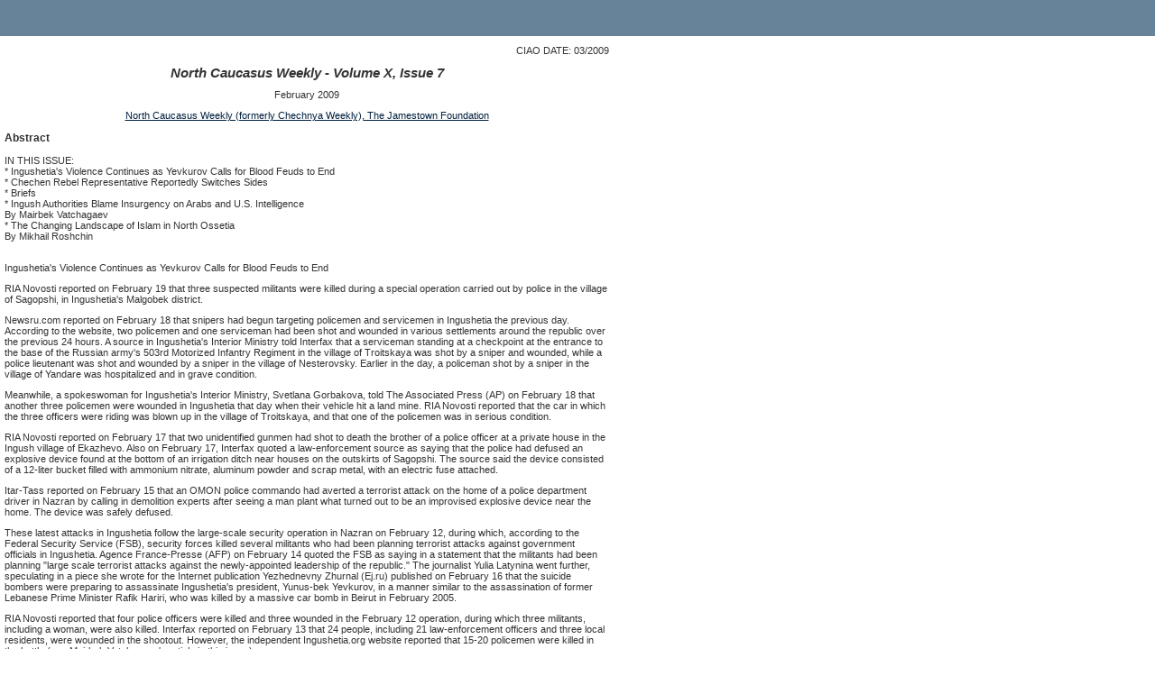

--- FILE ---
content_type: text/html; charset=UTF-8
request_url: https://ciaotest.cc.columbia.edu/pbei/cw/0015840/index.html
body_size: 13042
content:
<?xml version="1.0" encoding="utf-8"?>
<!DOCTYPE html PUBLIC "-//W3C//DTD XHTML 1.0 Transitional//EN"
    "http://www.w3.org/TR/xhtml1/DTD/xhtml1-transitional.dtd">
<html xmlns="http://www.w3.org/1999/xhtml">
<head>
<meta http-equiv="Content-Type" content="text/html; charset=utf-8" />
<title>North Caucasus Weekly - Volume X, Issue 7</title>
<script language="JavaScript" src="/_global/javascript/global.js" type="text/javascript"></script>
<link href="/_global/css/ciao4.css" rel="stylesheet" type="text/css"/>
<meta name="ciao_title" content="North Caucasus Weekly - Volume X, Issue 7" /> 

<meta name="ciao_subject" content="Civil War" />
<meta name="ciao_subject" content="Ethnic Conflict" />
<meta name="ciao_subject" content="Russia" />
<meta name="ciao_subject" content="Security" />


<meta name="ciao_type" content="pbei" />
<meta name="ciao_date" content="200902" /> 
<meta name="ciao_institution" content="North Caucasus Weekly (formerly Chechnya Weekly), The Jamestown Foundation" /> 

</head>

<body>
<!--#include virtual="/incs/masthead.html" -->
<!--#include virtual="/incs/leftnav.html" -->
<!--#include virtual="/incs/wrapperOpen.html" -->
<div class="pbei">
<h1>Columbia International Affairs Online: Policy Briefs</h1>
</div>
<!--#include virtual="/incs/emailCitation.html" -->
<div class="resources">

<p class="ciaodate">CIAO DATE: 03/2009</p>

<h1 class="title">North Caucasus Weekly - Volume X, Issue 7</h1>

<div class="author">

</div>

<p class="orig_date">February 2009</p> 

<p class="inst"><a href="/pbei/sites/cw.html">North Caucasus Weekly (formerly Chechnya Weekly), The Jamestown Foundation</a></p>


	<h3 class="abstract">Abstract</h3>
	<p>IN THIS ISSUE:<br />* Ingushetia's Violence Continues as Yevkurov Calls for Blood Feuds to End<br />* Chechen Rebel Representative Reportedly Switches Sides<br />* Briefs<br />* Ingush Authorities Blame Insurgency on Arabs and U.S. Intelligence<br />By Mairbek Vatchagaev<br />* The Changing Landscape of Islam in North Ossetia<br />By Mikhail Roshchin</p>



	<!--<h3 class="abstract">Full Text</h3>-->
	<p><br />Ingushetia's Violence Continues as Yevkurov Calls for Blood Feuds to End</p>
<p>RIA Novosti reported on February 19 that three suspected militants were killed during a special operation carried out by police in the village of Sagopshi, in Ingushetia's Malgobek district.</p>
<p>Newsru.com reported on February 18 that snipers had begun targeting policemen and servicemen in Ingushetia the previous day. According to the website, two policemen and one serviceman had been shot and wounded in various settlements around the republic over the previous 24 hours. A source in Ingushetia's Interior Ministry told Interfax that a serviceman standing at a checkpoint at the entrance to the base of the Russian army's 503rd Motorized Infantry Regiment in the village of Troitskaya was shot by a sniper and wounded, while a police lieutenant was shot and wounded by a sniper in the village of Nesterovsky. Earlier in the day, a policeman shot by a sniper in the village of Yandare was hospitalized and in grave condition.</p>
<p>Meanwhile, a spokeswoman for Ingushetia's Interior Ministry, Svetlana Gorbakova, told The Associated Press (AP) on February 18 that another three policemen were wounded in Ingushetia that day when their vehicle hit a land mine. RIA Novosti reported that the car in which the three officers were riding was blown up in the village of Troitskaya, and that one of the policemen was in serious condition.</p>
<p>RIA Novosti reported on February 17 that two unidentified gunmen had shot to death the brother of a police officer at a private house in the Ingush village of Ekazhevo. Also on February 17, Interfax quoted a law-enforcement source as saying that the police had defused an explosive device found at the bottom of an irrigation ditch near houses on the outskirts of Sagopshi. The source said the device consisted of a 12-liter bucket filled with ammonium nitrate, aluminum powder and scrap metal, with an electric fuse attached.</p>
<p>Itar-Tass reported on February 15 that an OMON police commando had averted a terrorist attack on the home of a police department driver in Nazran by calling in demolition experts after seeing a man plant what turned out to be an improvised explosive device near the home. The device was safely defused.</p>
<p>These latest attacks in Ingushetia follow the large-scale security operation in Nazran on February 12, during which, according to the Federal Security Service (FSB), security forces killed several militants who had been planning terrorist attacks against government officials in Ingushetia. Agence France-Presse (AFP) on February 14 quoted the FSB as saying in a statement that the militants had been planning "large scale terrorist attacks against the newly-appointed leadership of the republic." The journalist Yulia Latynina went further, speculating in a piece she wrote for the Internet publication Yezhednevny Zhurnal (Ej.ru) published on February 16 that the suicide bombers were preparing to assassinate Ingushetia's president, Yunus-bek Yevkurov, in a manner similar to the assassination of former Lebanese Prime Minister Rafik Hariri, who was killed by a massive car bomb in Beirut in February 2005.</p>
<p>RIA Novosti reported that four police officers were killed and three wounded in the February 12 operation, during which three militants, including a woman, were also killed. Interfax reported on February 13 that 24 people, including 21 law-enforcement officers and three local residents, were wounded in the shootout. However, the independent Ingushetia.org website reported that 15-20 policemen were killed in the battle (see Mairbek Vatchagaev's article in this issue).</p>
<p>Ingushetia's chief prosecutor, Yury Turygin, told a press conference on February 16 that 61 rebels were killed and a large quantity of illegal weapons and ammunition were seized in the republic last year. According to Itar-Tass, Turygin said that in 2008, 39 law-enforcement officers were killed and 88 wounded, 28 servicemen were killed and 61 wounded, and five civilians were killed and 26 wounded.</p>
<p>Meanwhile, President Yevkurov, during a February 14 meeting with representatives of Ingushetia villages and local religious leaders, called for an end to the blood feuds that claim the lives of dozens of people in Ingushetia every year, the Regnum News Agency reported. Regnum quoted the office of Ingushetia's mufti as saying that 180 families in the republic are currently involved in blood feuds.</p>
<p>Chechen Rebel Representative Reportedly Switches Sides</p>
<p>The press office of Chechen President Ramzan Kadyrov reported on February 16 that Bukhari Baraev, brother of the notorious Chechen rebel field commander Arbi Baraev, who was killed in 2001, and father of Movsar Baraev, who led the militants that seized hostages at Moscow's Dubrovka theater in 2002, had resigned his position as special representative of Chechen rebel leader Dokka Umarov in Europe and returned to Chechnya. According to Interfax, the press office quoted Baraev as calling on members of the republic's "illegal armed formations" to lay down their weapons and return to peaceful life. It also quoted him as saying that while in Europe, he had learned about the changes that had taken place in Chechnya under Kadyrov only through media reports and was "blinded by fanatical ideas," and now sees no reason to oppose Kadyrov's government.</p>
<p>Baraev also said he hoped that the London-based Chechen separatist prime minister, Akhmed Zakaev, would reach the same conclusion, adding that Zakaev is "considered quite a wise man" and thus capable of understanding that his policy is ultimately aimed at the "extermination of his own people." Baraev said he hoped Zakaev would break his ties with "the extremists' breadwinner," Boris Berezovsky, the London-based exiled Russian tycoon, and return to Chechnya and help build the republic. "The idea of the holy war has nothing to with today's realities and with what is happening in Chechnya," Baraev said, adding that Chechnya under Kadyrov "does not oppose Islam" and has built "the most beautiful mosque in Europe." He also said that Movladi Udugov and "other extremist and terrorist ideologists" should immediately cease disseminating "false propaganda" on the Internet and stop trying to influence young people. He called Udugov a "traitor" and an "apostate."</p>
<p>Anatoly Safonov, Russian President Dmitry Medvedev's representative for international cooperation on combating terrorism and organized crime, said at a press conference on February 17 that Zakaev-who is wanted in Russia, among other things, for allegedly organizing an armed rebellion, setting up illegal armed formations and attacking a law-enforcement official, as well as alleged involvement in the Dubroka theater hostage siege-could be amnestied.</p>
<p>"The path to amnesty is not closed to Zakaev," Safonov said. "If he goes to Russia and proves his innocence in court, he can use the possibility given to him by President Kadyrov."</p>
<p>Zakaev recently rejected Kadyrov offer to return to Chechnya to work in the republic's Culture Ministry and/or its state theater (North Caucasus Weekly, February 12). Zakaev was an actor before Chechnya's two wars began.</p>
<p>Separately, Interfax on February 19 quoted another former rebel leader who switched sides, Magomed Khambiev, as accusing Berezovsky of financing Udugov and the late rebel warlord Shamil Basaev and of broadcasting "Wahabbi ideas." Khambiev, who was defense minister in the separatist Chechen Republic of Ichkeria (ChRI) government under Aslan Maskhadov, charged that Berezovsky had financed "illegal armed unit" leaders "under the guise of paying ransoms for hostages" as well as the Kavkaz television channel, which he called a "Wahhabi mouthpiece."</p>
<p>"Not only did Berezovsky provide the money for buying state-of-the-art equipment, but he also financed the TV channel's work while being perfectly aware that the channel propagated Wahhabism round-the-clock," Interfax quoted Khambiev as saying.</p>
<p>Khambiev also alleged that Berezovsky has "personally" handed Basaev $1 million upon arriving in Ingushetia after the first Chechen military campaign. "It greatly surprised and outraged me," Interfax quoted Khambiev as saying. "I was surprised that someone representing a country hostile to Ichkeria and being a deputy head of its [Russia's] Security Council should give money to Basaev. I asked Basaev why Berezovsky had given the money and why Basaev accepted it. He answered that Berezovsky was afraid of him and therefore paid the money," Khambiev said. He claimed that it later turned out that Berezovsky had given Basaev not $1 million, but $2 million while in Ingushetia.</p>
<p>Briefs</p>
<p>Police and Militants Again Exchange Fire in Dagestan</p>
<p>A policeman was shot dead and another gravely wounded when unidentified gunmen attacked a police patrol in Dagestan's capital Makhachkala, Itar-Tass reported on February 16. According to the news agency, police were chasing a VAZ-21014 car whose driver had ignored orders to stop, when the gunmen turned into a side road, riddled the police vehicle with bullets and escaped from the scene. RIA Novosti reported that a militant was killed and two others injured after police opened fire on their car in Dagestan's Khasavyurt district on February 15. Earlier on February 15, three suspected militants were killed in a special operation carried out in the Sergokala district of western Dagestan, RIA Novosti reported. Meanwhile, Kommersant reported on February 17 that Dagestani President Mukhu Aliev said he would not allow any official appointed by Federal Tax Service chief Mikhail Mokretsov to head up the service's branch in Dagestan. Mokretsov's appointment of Vladimir Radchenko-who previously headed the tax service in Kabardino-Balkaria-as the head of Dagestan's tax service branch was fiercely opposed by many Dagestanis, who demanded the appointment of a Lezgin, the ethnic group whose member previously held the post (North Caucasus Weekly, February 12).</p>
<p>Kadyrov Restricts Alcohol Sales</p>
<p>Chechen President Ramzan Kadyrov signed an order on February 17 restricting the sale of alcoholic beverages to two hours a day and completely banning the sale of alcohol during Ramadan. "I have signed a decree about the restriction of the sale of alcohol with a pure alcohol content of more than 15 percent on the territory of the republic," Kadyrov told his cabinet and regional leaders, his spokesman told Agence France-Presse (AFP). "We should fight against this evil with all the force that this law allows us to. I firmly believe that our example will be followed by many regions." As AFP noted, the 15 percent limit means that most brands of beer and wine could still be sold all day but beverages like vodka, which normally contains 40 percent alcohol, will be restricted. The French news agency noted that according to the decree, the only time to buy hard liquor will be from 8:00-10:00 in the morning.</p>
<p>Safonov: "International Terrorist Organizations" Operating in the North Caucasus</p>
<p>Anatoly Safonov, the Russian presidential representative for international cooperation on combating terrorism and organized crime, said on February 17 that hundreds of organizations similar to al-Qaeda have emerged in recent years with some of them operating in the North Caucasus. "There are still active representatives of international terrorist organizations, including al-Qaeda, operating in the North Caucasus," RIA Novosti quoted Safonov as saying. The news agency noted that last month, Russian Deputy Interior Minister Arkady Yedelev told journalists that al-Qaeda emissaries are active in Dagestan and Chechnya and providing rebel groups there with weapons and explosives. Meanwhile, Deputy Russian Interior Minister Nikolai Rogozhkin, who commands the ministry's troops, told Interfax on February 17 that Interior Ministry forces have killed around 20 militants in the North Caucasus so far this year.</p>
<p>Ingush Authorities Blame Insurgency on Arabs and U.S. Intelligence<br />By Mairbek Vatchagaev</p>
<p>Yunus-bek Yevkurov marked his first 100 days as president of the Republic of Ingushetia in a somber atmosphere. During the past week, the authorities in Ingushetia, including the president, searched for three possible suicide bombers who allegedly arrived in Ingushetia from outside the republic to carry out a terrorist act and shared the extraordinary news with the population through mass media (Lenta.ru, February 6).</p>
<p>In recent years Ingushetia has grown accustomed to two types of daily events: 1) operations carried out by the armed opposition against the authorities and 2) military operations conducted by the law enforcement authorities against members of the armed resistance. This is why it was initially difficult to understand why the armed underground found it necessary to invite militants from outside the republic when it was experiencing no shortage of militants inside Ingushetia to carry out armed assaults on government officials, clerics and law enforcement officers.</p>
<p>The Moscow-based journalist Yulia Latynina's explanation that the local militants did not want to be responsible for spilling the blood of fellow Ingush  does not withstand scrutiny ("Kod Dostupa" [Access Code] program, Radio Ekho Moskvy, February 14).</p>
<p>The members of Ingushetia's Sharia Jamaat led by Emir Magas do not have affiliations with any particular clans. In other words, they are no longer bound by the traditional family ties of an Ingush society. The principle of membership in the Muslim ummah trumps all other considerations and if there are innocent lives lost in the course of a militant operation, the jamaat members believe that their fates would be favorably decided by the Almighty. Achievement of the ultimate objective is of paramount concern for the jamaat members and they are ready to sacrifice more if they have the means to do so. They have shed so much blood of their fellow Ingush that it is irrelevant to discuss the ethical aspect of this circumstance. For instance, there was the midnight attack on Nazran on June 22, 2004, which resulted in dozens of killed and wounded Ingush (http://lenta.ru/vojna/2004/06/23/versions).</p>
<p>While the law enforcement authorities were carrying out their unsuccessful military operation to detain the militants in Nazran, an administrative building was set ablaze in the settlement of Ekazhevo, which is not far from the city. That same evening, after the security operation in Nazran was over, a sniper from among the jamaat members fired at a checkpoint on a road in Nazran, wounding a traffic police officer (RIA Novosti, February 8).</p>
<p>In an interview with the Russian newspaper Novaya Gazeta published on February 9, Yevkurov laid the blame for the violence squarely with the "newly arrived Arabs," stating that they were responsible for destabilizing the situation in the region in general and in Ingushetia in particular. Moreover, Yevkurov also blamed the "American and English special services." Another interesting feature of Yevkurov's interview was his admission that the authorities must be facing more than just a thousand militants. Yevkurov cited endemic corruption in the republic as the main reason why youths have joined the militants. However, the president did not bother to explain why 16-and 18-year-old boys would be concerned with corruption in Ingushetia, when in reality they are much more worried about the religious persecution of those suspected of adhering to the Salafi ideology, and the numerous assassinations of young men during so-called counter-terrorist operations. It seems that the popular theme of fighting corruption, which was pitched from Moscow, has become the motto of the new president of Ingushetia, who likes to portray it as the root of all of the republic's problems.</p>
<p>Meanwhile, on February 10, the militants killed a traffic police officer in the Tsentr-Kamaz neighborhood of Nazran-precisely the neighborhood where law enforcement officials launched a combat operation against the militants two days later. During this operation, four members of the Special Operations Police Squad (OMON) from the Central Directorate of Internal Affairs of Murmansk Oblast were killed and fifteen were wounded (Radio Ekho Moskvy, February 12). According to other reports, twenty-four people, including three city residents, were wounded during the operation (Lenta.ru, February 13).</p>
<p>However, the independent on-line publication Ingushetia.org gave a completely different version of what happened. Citing information received from a source inside Ingushetia's Interior Ministry, the website reported that between 15 and 20 police officers were killed in the operations, including four OMON members (Ingushetia.org, February 12). Ingushetia.org cited comparable figures regarding the number of wounded. Apparently, in the course of a routine document check, teams from the Federal Security Service (FSB) and Interior Ministry managed to contain and blockade the group of militants in house No.8 on Gorovozhdev Street in Nazran. An ensuing shootout with the militants (whose precise number has yet to be established) lasted several hours and the law enforcement authorities had to use armored personnel carriers. As the battle drew to a close, the militants managed to destroy two APCs and one Ural military truck. When it seemed as if the militants had been wiped out, the first group of police officers entered the house, after which there was a powerful explosion that obliterated the entire structure. Apparently it was that explosion which claimed the majority of victims among the law enforcement officers involved in the operation.</p>
<p>Despite the fact that the house was completely leveled (and several other residential buildings in the neighborhood suffered collateral structural damage), the FSB hurried to inform the public that its operatives had found three passports of individuals who were on the federal wanted list as potential suicide bombers. The FSB identified a local resident Khasan Mutaliev as one of the three (aka "Mustafa," according to the customary FSB version, he was presented as the local cell leader). The body parts as-yet-unidentified resistance fighters were also discovered at the blast site. According to the FSB version, these body parts may belong to two residents of Karachaevo-Cherkessia, 27-year-old Edgar Kopsergenov and 18-year-old Alina Okhtova (the FSB alleged that they were a married couple), as well as the resident of Tyumen Oblast, Sergei Mokin, who was an ethnic Russian. It was precisely this trio of outsiders who were supposed to undermine the authorities in the Republic of Ingushetia, according to the FSB's version of events. To that end, according to the authorities, the three had apparently stashed 70 kg of TNT (Ingushetia.org, February 12). Subsequently, however, apparently the FSB decided that this amount was insufficient and it was increased to 800 kg of TNT (Interfax, February 13), but a day later this figure was once again inflated when it was rounded up to 1 ton of TNT (Lenta.ru, February 14).</p>
<p>Equally intriguing is the fact that the FSB assigned two nicknames to the slain Khasan Mutaliev: Mustafa and Abdullah. Apparently, the Russian security services do not see the obvious difference between two completely different nicknames. In the given case, Khasan Mutaliev is the brother of Hussein Mutaliev, who was shot in front of his family and taken to North Ossetia on March 15, 2007. It is this circumstance alone that the Russian special services are basing their characterization of Khasan Mutaliev as a "leader of militants." By surveying the on-line forums of Ingush websites it is easy to see that such acts against young Ingush radicalize the republic's youth, who become more aggressive and seek revenge. That is why President Yevkurov ought to read what his young compatriots write on these web forums, because he would see that their posts are devoid of any mention of the corruption problem.</p>
<p>Ingush youth are joining the underground not out of some misplaced romanticism and not always to get revenge for the deaths of relatives, but because an increasing number of young Ingush are riding the wave of the ideological struggle against the federal authorities in Ingushetia.</p>
<p>Dr. Mairbek Vatchagaev is the author of the book, "Chechnya in the 19th Century Caucasian Wars."</p>
<p>The Changing Landscape of Islam in North Ossetia<br />By Mikhail Roshchin</p>
<p>One of the militants who participated in the September 2004 Beslan school hostage crisis-Vladimir Khodov-was a resident of the North Ossetian village of Elkhotovo. He was an ethnic Russian who converted to Islam and later worked as a cook in the detachment of Chechen militants led by Ruslan Gelaev. Khodov moved to North Ossetia in his childhood in 1979, when his mother, a resident of the Ukrainian town of Berdyansk, married Anatoly Khodov, an Elkhotovo native and an Ossetian. Who Khodov's real father was is unknown, but he was raised in an Ossetian village by an Ossetian stepfather. The village of Elkhotovo is predominantly Muslim. The local mosque was built in 1902. According to village residents, Anatoly Khodov was a former military man who was respected and whose family was relatively well-off.</p>
<p>The first criminal search for Khodov was announced in 1998, when he was accused of rape. After that, however, he frequently visited Elkhotovo, and it was during this period that he decided to enter one of the madrassas in Dagestan. After graduating from the madrassa, Vladimir Khodov underwent a metamorphosis and joined the radical Muslims, who are colloquially called "Wahhabis" in the North Caucasus. He visited his mother in Elkhotovo regularly and spent many hours at the mosque every day. Since 2002, Khodov has been accused of organizing a February 2004 bombing in Vladikavkaz and a failed bomb attack on a train in the vicinity of Elkhotovo in May 2004. Nonetheless, this had practically no impact on his life in his home village. He lived there, albeit not on a permanent basis, but still quite often. The neighbors maintained normal neighborly relations with him. Then the Beslan tragedy took place, after which the local court ordered his mother to leave the village (Yury Kvyatkovsky, "Istorya sela Elkhotovo" [The history of the village of Elkhotovo], http://www.globalrus.ru/comments/138416).<br /> <br />Today it is well known that some Ossetian Muslims have joined the ranks of the North Caucasian Muslim resistance movement, and there are sufficient reasons to believe that the North Ossetian jamaat Kataib al-Khaul is responsible for the assassination of Vitaly Karaev, the mayor of Vladikavkaz, North Ossetia's capital, on November 26, 2008 (http://www.kommersant.ru/theme.aspx?ThemesID=1004). Soon afterwards, or, to be more precise, early morning on December 31, 2008, Karaev's predecessor as Vladikavkaz's mayor, Kazbek Pagiev, was assassinated as well (http://www.kp.ru/daily/24224.3/425136/).</p>
<p>Little is known about the Muslims of North Ossetia outside its borders. However, according to the assessments of experts (in particular, the Ossetian sociologists Timur Dzeranov and Olga Oleinikova), approximately 15 percent of the population of the republic is Muslim. The central city mosque of Vladikavkaz was built in the early 20th century. The funds for the construction of the mosque were allocated by the Azerbaijani oil magnate Murtuza Mukhtarov, who was married to an Ossetian woman with the last name of Tuganova. The mosque was built in the Egyptian style and it is unrivaled in the North Caucasus in terms of its architectural features.</p>
<p>During the Soviet period, all mosques on the territory of North Ossetia were closed, but during the religious renaissance that arrived during the perestroika years and which continued after the breakup of the USSR, the religious life of Ossetian Muslims experienced a revival. On the one hand, the older generation of Muslim traditionalists was becoming increasingly active and their most vivid representative was Dzankhot Khekilaev, who died in the summer of 2004 (http://www.religare.ru/print14426.htm). On the other hand, thousands of young men in North Ossetia began actively following Islam and, in particular, its Wahhabi variety. This, in turn, led to the formation of two parallel Muslim structures in the republic. The Muslim traditionalists founded the Spiritual Directorate of Muslims of North Ossetia in 1990, while Muslim youth began to build their own organization, which they called the "Jamaat" and which was officially registered as the Islamic Cultural Center in 1996. The young people elected Ermak Tegaev to be the chairman or Emir of the newly created entity. It should be noted that 40-year-old Tegaev had a criminal past and had spent 12 years behind bars during the Soviet period.</p>
<p>The composition of the Jamaat, according to its Vice Emir and imam of the Vladikavkaz central city mosque, Suleiman Mamiev, who met with this author on a number of occasions, included the Muslim communities of Beslan and Elkhotovo. The Ossetian Jamaat closely cooperated with the Jamaat of Kabardino-Balkaria, headed by the charismatic imam Musa Mukozhev, who was popular among village youth and who later became an outlaw and one of the leaders of the armed Islamic opposition in Kabardino-Balkaria. Suleiman Mamiev told this author that the Muslim community of Vladikavkaz in the early part of this decade numbered about 500 members and that a majority of them was ethnic Ossetian. Before the tragedy in Beslan, Vladikavkaz was teeming with many Chechen and Ingush students, but after the tragic events of September 1-3, 2004, many were expelled from colleges and forced to leave the city.</p>
<p>According to the North Ossetian Muslim newspaper Da'ua (http://www.al-azan.ru/site_news.php), on February 2, 2005, officers from the Directorate of the Federal Security Service (FSB) of the Russian Federation for the North Ossetia, in a joint operation with operatives from Interior Ministry's Directorate for the Fight Against Organized Crime raided the house of the chairman of the Islamic Cultural Center, Ermak Tegaev. According to Da'ua, witnesses saw how law enforcement officers planted explosives in Tegaev's residence and, based on the alleged discovery of the explosives, he was later arrested. When Ermak Tegaev was detained, he was found to be in possession of 270 grams of plastic explosive and three electric detonators as well as religious literature and instructional materials, including video- and audio cassettes of extremist nature (http://www.memo.ru/hr/hotpoints/caucas1/msg/2005/08/m49747.htm).</p>
<p>According to Ermak Tegaev's supporters, and also other Muslims, his detention represented a special action aimed at destroying the Ossetian Jamaat and Islamic Cultural Center. Later, in August of 2005, the Sovietsky District Court of Vladikavkaz sentenced Ermak to two-and-a-half years in a forced labor camp and during the year after that the imam of the Vladikavkaz city mosque, Suleiman Mamiev, immigrated to Turkey together with his mother.</p>
<p>In April of 2005, Murat-khaji Tavkazakhov, a resident of the Kartsa suburb of Vladikavkaz, which is predominantly populated by Ingush, became the head of the Spiritual Directorate of Muslims of North Ossetia. However, the ethnic Ossetian Tavkazakhov failed to improve Ossetian-Ingush relationships within the Muslim community of Ossetia. His close ties to the Ingush caused constant dissatisfaction among Ossetian Muslims (http://www.ingushetia.ru/m-news/archives/003572.shtml). In addition, many Muslims suspected him of being corrupt and misappropriating funds pouring in from various Muslim foundations and charities that support Islam in Ossetia.</p>
<p>In February 2008, Ali-khaji Evteyev was elected the new mufti of the Spiritual Directorate of Muslims of North Ossetia (http://www.islamnasledie.ru/interviews.php?id=920). He was born in Moscow in 1974 in an ethnically mixed family: his father was Russian, while his mother was Ossetian (her maiden name was Komaeva) and was originally from a family of Muslims. In early childhood Evteyev moved with his parents to Beslan, where he grew up. At the age of 22, he accepted Islam and in the late 1990s he took active part in the creation of the Ossetian Jamaat. As a matter of fact, he was among those who supported the election of Ermak Tegaev to the position of Emir. Later, in 2000, he became disillusioned with Ermak Tegaev and the Jamaat itself. He decided to travel to Cairo, Egypt, with Kumyks from North Ossetia. In Egypt he entered preparatory courses at the Muslim university of Al-Azhar, where he studied for four years [1].</p>
<p>In 2004, Evteyev made a small pilgrimage to Saudi Arabia and entered the International University of Medina. However, while studying in the Arab countries, he never lost touch with Ossetia. He visited every summer and in 2004 he became the deputy mufti of North Ossetia. When Ali-khaji Evteyev was elected the mufti, he was studying in Medina, but he took an academic leave of absence and decided to return. When he assumed the position of the head of the Spiritual Directorate of North Ossetia, Evteyev soon discovered that his treasury was empty and that he had to start from scratch [2].</p>
<p>In an interview with this author, the new mufti described his main task as uniting the Muslims of Ossetia. This implied the youth, which was previously oriented towards the Jamaat, and the supporters of traditional Islam, who are mostly representatives of the older generation. Ali-khaji's views are moderately Salafi. He is against the armed struggle of Muslims across the North Caucasus because it does not correspond with Sharia law, which must be understood not formally but in its totality. At the same time, a return to the roots, a rethinking of the Muslim worldview based on the experience contained in the Noble Quran and Sunnah, in Evteyev's view, will help the Muslims of North Ossetia to find their place in the modern world [3].</p>
<p>Not everyone is enthusiastic about this position. The muftis of neighboring republics in the North Caucasus do not interact with Evteyev and refuse to accept him into the ranks of the Coordinating Council of Muslims of North Caucasus. That is directly related to the fact that the rest of the muftis are followers of traditional Islam and, moreover, none of them received such a well-rounded Muslim education as Evteyev.</p>
<p>Despite the difficulties in recent years, which were primarily related to the unresolved Ossetian-Ingush conflict, the Muslim community of North Ossetia is gradually growing, and this should be mostly attributed to the influx of Ossetian converts. As was noted by this author during a trip to Vladikavkaz in the second half of November 2008, during the Friday prayer at the central city mosque, there were more people praying than in previous years and there were both men and women. The Ossetian Jamaat, which functioned legally in the past, now operates in the underground and from time to time informs the public about its existence by carrying out operations. The most recent occurred on February 13 of this year when a car belonging to a battalion commander of an armed detachment was blown up near the building housing the dormitory of the Military Prosecutor's Office in Vladikavkaz (http://www.rosbalt.ru/2009/02/13/618023.html).</p>
<p>Mikhail Roshchin is a Senior Research Analyst at the Institute of Oriental Studies of the Russian Academy of Sciences.</p>
<p>Notes</p>
<p>1. Based on author's personal interviews with Ali-khaji Evteyev in November 2008 and interviews with people close to him.<br />2. Ibid.<br />3. Ibid.</p>
<p>&nbsp;</p>







</div>
<!--#include virtual="/incs/wrapperClose.html" -->
<!--#include virtual="/incs/footer.html" -->
</body>
</html>